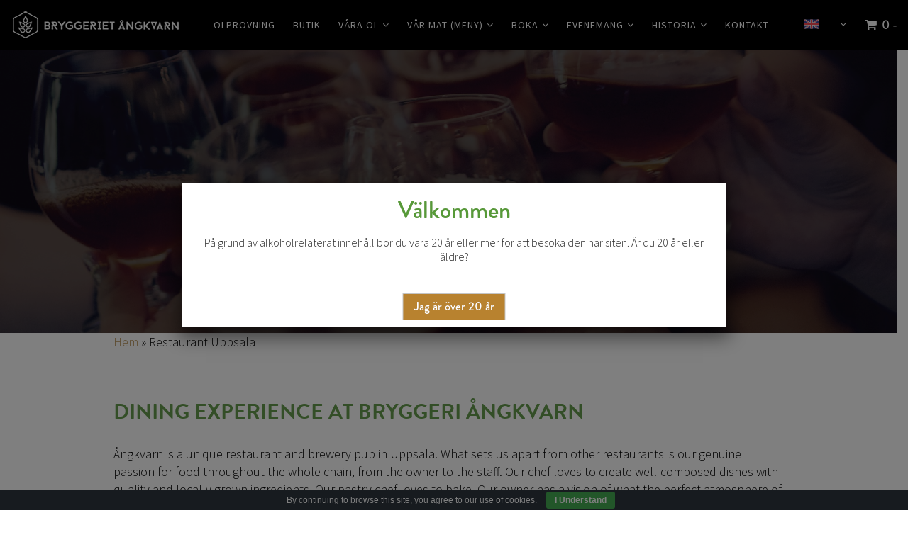

--- FILE ---
content_type: text/html; charset=UTF-8
request_url: https://bryggerietangkvarn.se/restaurant-uppsala/
body_size: 17394
content:
<!doctype html>
<html lang="sv-SE" prefix="og: https://ogp.me/ns#" class="no-js">
	<head>
<title>Restaurant Uppsala | Swedish Food</title>
		<meta name="google-site-verification" content="kXyyXA0jCByGDdeSzZ6xTXiwNU8587I2IQKEnciL1Yw" />
		<meta charset="UTF-8">
		<!--<title>
											</title> -->

        <link href="/wp-content/uploads/2024/06/Favicon.png" rel="shortcut icon">
        <link href="https://bryggerietangkvarn.se/wp-content/themes/html5blank-stable/img/icons/touch.png" rel="apple-touch-icon-precomposed">
        <link href="https://maxcdn.bootstrapcdn.com/font-awesome/4.7.0/css/font-awesome.min.css" rel="stylesheet" integrity="sha384-wvfXpqpZZVQGK6TAh5PVlGOfQNHSoD2xbE+QkPxCAFlNEevoEH3Sl0sibVcOQVnN" crossorigin="anonymous">

		<meta http-equiv="X-UA-Compatible" content="IE=edge,chrome=1">
		<meta name="viewport" content="width=device-width, initial-scale=1.0">

		<!-- Facebook Pixel Code -->
		<script>
		  !function(f,b,e,v,n,t,s)
		  {if(f.fbq)return;n=f.fbq=function(){n.callMethod?
		  n.callMethod.apply(n,arguments):n.queue.push(arguments)};
		  if(!f._fbq)f._fbq=n;n.push=n;n.loaded=!0;n.version='2.0';
		  n.queue=[];t=b.createElement(e);t.async=!0;
		  t.src=v;s=b.getElementsByTagName(e)[0];
		  s.parentNode.insertBefore(t,s)}(window, document,'script',
		  'https://connect.facebook.net/en_US/fbevents.js');
		  fbq('init', '210287272649308');
		  fbq('track', 'PageView');
		</script>
		<noscript><img height="1" width="1" style="display:none"
		  src="https://www.facebook.com/tr?id=210287272649308&ev=PageView&noscript=1"
		/></noscript>
		<!-- End Facebook Pixel Code -->


		<script src="https://use.typekit.net/txg5txm.js"></script>
		<script>try{Typekit.load({ async: true });}catch(e){}</script>

			<style>img:is([sizes="auto" i], [sizes^="auto," i]) { contain-intrinsic-size: 3000px 1500px }</style>
	
            <script data-no-defer="1" data-ezscrex="false" data-cfasync="false" data-pagespeed-no-defer data-cookieconsent="ignore">
                var ctPublicFunctions = {"_ajax_nonce":"c77d2da8fa","_rest_nonce":"722b93eca0","_ajax_url":"\/wp-admin\/admin-ajax.php","_rest_url":"https:\/\/bryggerietangkvarn.se\/wp-json\/","data__cookies_type":"none","data__ajax_type":"rest","data__bot_detector_enabled":1,"data__frontend_data_log_enabled":1,"cookiePrefix":"","wprocket_detected":false,"host_url":"bryggerietangkvarn.se","text__ee_click_to_select":"Click to select the whole data","text__ee_original_email":"The complete one is","text__ee_got_it":"Jag f\u00f6rst\u00e5r","text__ee_blocked":"Blockerad","text__ee_cannot_connect":"Kan inte ansluta","text__ee_cannot_decode":"Can not decode email. Unknown reason","text__ee_email_decoder":"CleanTalk email decoder","text__ee_wait_for_decoding":"The magic is on the way!","text__ee_decoding_process":"Please wait a few seconds while we decode the contact data."}
            </script>
        
            <script data-no-defer="1" data-ezscrex="false" data-cfasync="false" data-pagespeed-no-defer data-cookieconsent="ignore">
                var ctPublic = {"_ajax_nonce":"c77d2da8fa","settings__forms__check_internal":0,"settings__forms__check_external":0,"settings__forms__force_protection":0,"settings__forms__search_test":1,"settings__data__bot_detector_enabled":1,"settings__sfw__anti_crawler":0,"blog_home":"https:\/\/bryggerietangkvarn.se\/","pixel__setting":"3","pixel__enabled":false,"pixel__url":"https:\/\/moderate3-v4.cleantalk.org\/pixel\/7fd38e679442d49e862c22b18653dcf8.gif","data__email_check_before_post":1,"data__email_check_exist_post":1,"data__cookies_type":"none","data__key_is_ok":true,"data__visible_fields_required":true,"wl_brandname":"Anti-Spam by CleanTalk","wl_brandname_short":"CleanTalk","ct_checkjs_key":1570908145,"emailEncoderPassKey":"06224b5935b87908b313ec5d4be5d561","bot_detector_forms_excluded":"W10=","advancedCacheExists":false,"varnishCacheExists":false,"wc_ajax_add_to_cart":true}
            </script>
        
<!-- Sökmotoroptimering av Rank Math PRO – https://rankmath.com/ -->
<meta name="description" content="Ångkvarn is a unique restaurant &amp; brewery pub with Swedish cuisine inspired by food from around the world &amp; we use locally sourced produce."/>
<meta name="robots" content="follow, index, max-snippet:-1, max-video-preview:-1, max-image-preview:large"/>
<link rel="canonical" href="https://bryggerietangkvarn.se/restaurang-uppsala/" />
<meta property="og:locale" content="sv_SE" />
<meta property="og:type" content="article" />
<meta property="og:title" content="Restaurant Uppsala | Swedish Food" />
<meta property="og:description" content="Ångkvarn is a unique restaurant &amp; brewery pub with Swedish cuisine inspired by food from around the world &amp; we use locally sourced produce." />
<meta property="og:url" content="https://bryggerietangkvarn.se/restaurang-uppsala/" />
<meta property="og:site_name" content="Bryggeriet Ångkvarn" />
<meta property="og:updated_time" content="2023-05-02T13:59:19+02:00" />
<meta property="og:image" content="https://bryggerietangkvarn.se/wp-content/uploads/2017/01/glasses-919071_1920.jpg" />
<meta property="og:image:secure_url" content="https://bryggerietangkvarn.se/wp-content/uploads/2017/01/glasses-919071_1920.jpg" />
<meta property="og:image:width" content="1920" />
<meta property="og:image:height" content="1275" />
<meta property="og:image:alt" content="Ölprovning i Uppsala" />
<meta property="og:image:type" content="image/jpeg" />
<meta property="article:published_time" content="2023-02-16T09:34:19+01:00" />
<meta property="article:modified_time" content="2023-05-02T13:59:19+02:00" />
<meta name="twitter:card" content="summary_large_image" />
<meta name="twitter:title" content="Restaurant Uppsala | Swedish Food" />
<meta name="twitter:description" content="Ångkvarn is a unique restaurant &amp; brewery pub with Swedish cuisine inspired by food from around the world &amp; we use locally sourced produce." />
<meta name="twitter:image" content="https://bryggerietangkvarn.se/wp-content/uploads/2017/01/glasses-919071_1920.jpg" />
<script type="application/ld+json" class="rank-math-schema-pro">{"@context":"https://schema.org","@graph":[{"@type":"Place","@id":"https://bryggerietangkvarn.se/#place","geo":{"@type":"GeoCoordinates","latitude":"59.855364207915336","longitude":" 17.642017269059192"},"hasMap":"https://www.google.com/maps/search/?api=1&amp;query=59.855364207915336, 17.642017269059192","address":{"@type":"PostalAddress","streetAddress":"\u00d6stra \u00c5gatan 59","addressLocality":"Uppsala","postalCode":"753 22","addressCountry":"SE"}},{"@type":["Restaurant","Organization"],"@id":"https://bryggerietangkvarn.se/#organization","name":"Bryggeriet \u00c5ngkvarn","url":"https://bryggerietangkvarn.se","email":"info@bryggerietangkvarn.se","address":{"@type":"PostalAddress","streetAddress":"\u00d6stra \u00c5gatan 59","addressLocality":"Uppsala","postalCode":"753 22","addressCountry":"SE"},"openingHours":["Tuesday,Wednesday,Thursday,Friday 15:00-00:00","Saturday 12:00-00:00"],"location":{"@id":"https://bryggerietangkvarn.se/#place"},"telephone":"+46-18 418 02 00"},{"@type":"WebSite","@id":"https://bryggerietangkvarn.se/#website","url":"https://bryggerietangkvarn.se","name":"Bryggeriet \u00c5ngkvarn","publisher":{"@id":"https://bryggerietangkvarn.se/#organization"},"inLanguage":"sv-SE"},{"@type":"ImageObject","@id":"https://bryggerietangkvarn.se/wp-content/uploads/2017/01/glasses-919071_1920.jpg","url":"https://bryggerietangkvarn.se/wp-content/uploads/2017/01/glasses-919071_1920.jpg","width":"1920","height":"1275","caption":"\u00d6lprovning i Uppsala","inLanguage":"sv-SE"},{"@type":"BreadcrumbList","@id":"https://bryggerietangkvarn.se/restaurang-uppsala/#breadcrumb","itemListElement":[{"@type":"ListItem","position":"1","item":{"@id":"https://bryggerietangkvarn.se","name":"Hem"}},{"@type":"ListItem","position":"2","item":{"@id":"https://bryggerietangkvarn.se/restaurant-uppsala/","name":"Restaurant Uppsala"}}]},{"@type":"WebPage","@id":"https://bryggerietangkvarn.se/restaurang-uppsala/#webpage","url":"https://bryggerietangkvarn.se/restaurang-uppsala/","name":"Restaurant Uppsala | Swedish Food","datePublished":"2023-02-16T09:34:19+01:00","dateModified":"2023-05-02T13:59:19+02:00","isPartOf":{"@id":"https://bryggerietangkvarn.se/#website"},"primaryImageOfPage":{"@id":"https://bryggerietangkvarn.se/wp-content/uploads/2017/01/glasses-919071_1920.jpg"},"inLanguage":"sv-SE","breadcrumb":{"@id":"https://bryggerietangkvarn.se/restaurang-uppsala/#breadcrumb"}},{"@type":"Person","@id":"https://bryggerietangkvarn.se/author/johan-holmdahl/","name":"Johan Holmdahl","url":"https://bryggerietangkvarn.se/author/johan-holmdahl/","image":{"@type":"ImageObject","@id":"https://secure.gravatar.com/avatar/58ad1e5335f8b8016e73fb92fd731749?s=96&amp;d=mm&amp;r=g","url":"https://secure.gravatar.com/avatar/58ad1e5335f8b8016e73fb92fd731749?s=96&amp;d=mm&amp;r=g","caption":"Johan Holmdahl","inLanguage":"sv-SE"},"worksFor":{"@id":"https://bryggerietangkvarn.se/#organization"}},{"@type":"Article","headline":"Restaurant Uppsala | Swedish Food","keywords":"restaurant uppsala","datePublished":"2023-02-16T09:34:19+01:00","dateModified":"2023-05-02T13:59:19+02:00","author":{"@id":"https://bryggerietangkvarn.se/author/johan-holmdahl/","name":"Johan Holmdahl"},"publisher":{"@id":"https://bryggerietangkvarn.se/#organization"},"description":"\u00c5ngkvarn is a unique restaurant &amp; brewery pub with Swedish cuisine inspired by food from around the world &amp; we use locally sourced produce.","name":"Restaurant Uppsala | Swedish Food","@id":"https://bryggerietangkvarn.se/restaurang-uppsala/#richSnippet","isPartOf":{"@id":"https://bryggerietangkvarn.se/restaurang-uppsala/#webpage"},"image":{"@id":"https://bryggerietangkvarn.se/wp-content/uploads/2017/01/glasses-919071_1920.jpg"},"inLanguage":"sv-SE","mainEntityOfPage":{"@id":"https://bryggerietangkvarn.se/restaurang-uppsala/#webpage"}}]}</script>
<!-- /Rank Math SEO-tillägg för WordPress -->

<link rel='dns-prefetch' href='//www.googletagmanager.com' />
<link rel='dns-prefetch' href='//fd.cleantalk.org' />
<link rel='dns-prefetch' href='//maxcdn.bootstrapcdn.com' />
<script type="text/javascript">
/* <![CDATA[ */
window._wpemojiSettings = {"baseUrl":"https:\/\/s.w.org\/images\/core\/emoji\/15.0.3\/72x72\/","ext":".png","svgUrl":"https:\/\/s.w.org\/images\/core\/emoji\/15.0.3\/svg\/","svgExt":".svg","source":{"concatemoji":"https:\/\/bryggerietangkvarn.se\/wp-includes\/js\/wp-emoji-release.min.js?ver=6.7.1"}};
/*! This file is auto-generated */
!function(i,n){var o,s,e;function c(e){try{var t={supportTests:e,timestamp:(new Date).valueOf()};sessionStorage.setItem(o,JSON.stringify(t))}catch(e){}}function p(e,t,n){e.clearRect(0,0,e.canvas.width,e.canvas.height),e.fillText(t,0,0);var t=new Uint32Array(e.getImageData(0,0,e.canvas.width,e.canvas.height).data),r=(e.clearRect(0,0,e.canvas.width,e.canvas.height),e.fillText(n,0,0),new Uint32Array(e.getImageData(0,0,e.canvas.width,e.canvas.height).data));return t.every(function(e,t){return e===r[t]})}function u(e,t,n){switch(t){case"flag":return n(e,"\ud83c\udff3\ufe0f\u200d\u26a7\ufe0f","\ud83c\udff3\ufe0f\u200b\u26a7\ufe0f")?!1:!n(e,"\ud83c\uddfa\ud83c\uddf3","\ud83c\uddfa\u200b\ud83c\uddf3")&&!n(e,"\ud83c\udff4\udb40\udc67\udb40\udc62\udb40\udc65\udb40\udc6e\udb40\udc67\udb40\udc7f","\ud83c\udff4\u200b\udb40\udc67\u200b\udb40\udc62\u200b\udb40\udc65\u200b\udb40\udc6e\u200b\udb40\udc67\u200b\udb40\udc7f");case"emoji":return!n(e,"\ud83d\udc26\u200d\u2b1b","\ud83d\udc26\u200b\u2b1b")}return!1}function f(e,t,n){var r="undefined"!=typeof WorkerGlobalScope&&self instanceof WorkerGlobalScope?new OffscreenCanvas(300,150):i.createElement("canvas"),a=r.getContext("2d",{willReadFrequently:!0}),o=(a.textBaseline="top",a.font="600 32px Arial",{});return e.forEach(function(e){o[e]=t(a,e,n)}),o}function t(e){var t=i.createElement("script");t.src=e,t.defer=!0,i.head.appendChild(t)}"undefined"!=typeof Promise&&(o="wpEmojiSettingsSupports",s=["flag","emoji"],n.supports={everything:!0,everythingExceptFlag:!0},e=new Promise(function(e){i.addEventListener("DOMContentLoaded",e,{once:!0})}),new Promise(function(t){var n=function(){try{var e=JSON.parse(sessionStorage.getItem(o));if("object"==typeof e&&"number"==typeof e.timestamp&&(new Date).valueOf()<e.timestamp+604800&&"object"==typeof e.supportTests)return e.supportTests}catch(e){}return null}();if(!n){if("undefined"!=typeof Worker&&"undefined"!=typeof OffscreenCanvas&&"undefined"!=typeof URL&&URL.createObjectURL&&"undefined"!=typeof Blob)try{var e="postMessage("+f.toString()+"("+[JSON.stringify(s),u.toString(),p.toString()].join(",")+"));",r=new Blob([e],{type:"text/javascript"}),a=new Worker(URL.createObjectURL(r),{name:"wpTestEmojiSupports"});return void(a.onmessage=function(e){c(n=e.data),a.terminate(),t(n)})}catch(e){}c(n=f(s,u,p))}t(n)}).then(function(e){for(var t in e)n.supports[t]=e[t],n.supports.everything=n.supports.everything&&n.supports[t],"flag"!==t&&(n.supports.everythingExceptFlag=n.supports.everythingExceptFlag&&n.supports[t]);n.supports.everythingExceptFlag=n.supports.everythingExceptFlag&&!n.supports.flag,n.DOMReady=!1,n.readyCallback=function(){n.DOMReady=!0}}).then(function(){return e}).then(function(){var e;n.supports.everything||(n.readyCallback(),(e=n.source||{}).concatemoji?t(e.concatemoji):e.wpemoji&&e.twemoji&&(t(e.twemoji),t(e.wpemoji)))}))}((window,document),window._wpemojiSettings);
/* ]]> */
</script>
<style id='wp-emoji-styles-inline-css' type='text/css'>

	img.wp-smiley, img.emoji {
		display: inline !important;
		border: none !important;
		box-shadow: none !important;
		height: 1em !important;
		width: 1em !important;
		margin: 0 0.07em !important;
		vertical-align: -0.1em !important;
		background: none !important;
		padding: 0 !important;
	}
</style>
<link rel='stylesheet' id='wp-block-library-css' href='https://bryggerietangkvarn.se/wp-includes/css/dist/block-library/style.min.css?ver=6.7.1' media='all' />
<style id='rank-math-toc-block-style-inline-css' type='text/css'>
.wp-block-rank-math-toc-block nav ol{counter-reset:item}.wp-block-rank-math-toc-block nav ol li{display:block}.wp-block-rank-math-toc-block nav ol li:before{content:counters(item, ".") ". ";counter-increment:item}

</style>
<style id='rank-math-rich-snippet-style-inline-css' type='text/css'>
/*!
* Plugin:  Rank Math
* URL: https://rankmath.com/wordpress/plugin/seo-suite/
* Name:  rank-math-review-snippet.css
*/@-webkit-keyframes spin{0%{-webkit-transform:rotate(0deg)}100%{-webkit-transform:rotate(-360deg)}}@keyframes spin{0%{-webkit-transform:rotate(0deg)}100%{-webkit-transform:rotate(-360deg)}}@keyframes bounce{from{-webkit-transform:translateY(0px);transform:translateY(0px)}to{-webkit-transform:translateY(-5px);transform:translateY(-5px)}}@-webkit-keyframes bounce{from{-webkit-transform:translateY(0px);transform:translateY(0px)}to{-webkit-transform:translateY(-5px);transform:translateY(-5px)}}@-webkit-keyframes loading{0%{background-size:20% 50% ,20% 50% ,20% 50%}20%{background-size:20% 20% ,20% 50% ,20% 50%}40%{background-size:20% 100%,20% 20% ,20% 50%}60%{background-size:20% 50% ,20% 100%,20% 20%}80%{background-size:20% 50% ,20% 50% ,20% 100%}100%{background-size:20% 50% ,20% 50% ,20% 50%}}@keyframes loading{0%{background-size:20% 50% ,20% 50% ,20% 50%}20%{background-size:20% 20% ,20% 50% ,20% 50%}40%{background-size:20% 100%,20% 20% ,20% 50%}60%{background-size:20% 50% ,20% 100%,20% 20%}80%{background-size:20% 50% ,20% 50% ,20% 100%}100%{background-size:20% 50% ,20% 50% ,20% 50%}}:root{--rankmath-wp-adminbar-height: 0}#rank-math-rich-snippet-wrapper{overflow:hidden}#rank-math-rich-snippet-wrapper h5.rank-math-title{display:block;font-size:18px;line-height:1.4}#rank-math-rich-snippet-wrapper .rank-math-review-image{float:right;max-width:40%;margin-left:15px}#rank-math-rich-snippet-wrapper .rank-math-review-data{margin-bottom:15px}#rank-math-rich-snippet-wrapper .rank-math-total-wrapper{width:100%;padding:0 0 20px 0;float:left;clear:both;position:relative;-webkit-box-sizing:border-box;box-sizing:border-box}#rank-math-rich-snippet-wrapper .rank-math-total-wrapper .rank-math-total{border:0;display:block;margin:0;width:auto;float:left;text-align:left;padding:0;font-size:24px;line-height:1;font-weight:700;-webkit-box-sizing:border-box;box-sizing:border-box;overflow:hidden}#rank-math-rich-snippet-wrapper .rank-math-total-wrapper .rank-math-review-star{float:left;margin-left:15px;margin-top:5px;position:relative;z-index:99;line-height:1}#rank-math-rich-snippet-wrapper .rank-math-total-wrapper .rank-math-review-star .rank-math-review-result-wrapper{display:inline-block;white-space:nowrap;position:relative;color:#e7e7e7}#rank-math-rich-snippet-wrapper .rank-math-total-wrapper .rank-math-review-star .rank-math-review-result-wrapper .rank-math-review-result{position:absolute;top:0;left:0;overflow:hidden;white-space:nowrap;color:#ffbe01}#rank-math-rich-snippet-wrapper .rank-math-total-wrapper .rank-math-review-star .rank-math-review-result-wrapper i{font-size:18px;-webkit-text-stroke-width:1px;font-style:normal;padding:0 2px;line-height:inherit}#rank-math-rich-snippet-wrapper .rank-math-total-wrapper .rank-math-review-star .rank-math-review-result-wrapper i:before{content:"\2605"}body.rtl #rank-math-rich-snippet-wrapper .rank-math-review-image{float:left;margin-left:0;margin-right:15px}body.rtl #rank-math-rich-snippet-wrapper .rank-math-total-wrapper .rank-math-total{float:right}body.rtl #rank-math-rich-snippet-wrapper .rank-math-total-wrapper .rank-math-review-star{float:right;margin-left:0;margin-right:15px}body.rtl #rank-math-rich-snippet-wrapper .rank-math-total-wrapper .rank-math-review-star .rank-math-review-result{left:auto;right:0}@media screen and (max-width: 480px){#rank-math-rich-snippet-wrapper .rank-math-review-image{display:block;max-width:100%;width:100%;text-align:center;margin-right:0}#rank-math-rich-snippet-wrapper .rank-math-review-data{clear:both}}.clear{clear:both}

</style>
<style id='classic-theme-styles-inline-css' type='text/css'>
/*! This file is auto-generated */
.wp-block-button__link{color:#fff;background-color:#32373c;border-radius:9999px;box-shadow:none;text-decoration:none;padding:calc(.667em + 2px) calc(1.333em + 2px);font-size:1.125em}.wp-block-file__button{background:#32373c;color:#fff;text-decoration:none}
</style>
<style id='global-styles-inline-css' type='text/css'>
:root{--wp--preset--aspect-ratio--square: 1;--wp--preset--aspect-ratio--4-3: 4/3;--wp--preset--aspect-ratio--3-4: 3/4;--wp--preset--aspect-ratio--3-2: 3/2;--wp--preset--aspect-ratio--2-3: 2/3;--wp--preset--aspect-ratio--16-9: 16/9;--wp--preset--aspect-ratio--9-16: 9/16;--wp--preset--color--black: #000000;--wp--preset--color--cyan-bluish-gray: #abb8c3;--wp--preset--color--white: #ffffff;--wp--preset--color--pale-pink: #f78da7;--wp--preset--color--vivid-red: #cf2e2e;--wp--preset--color--luminous-vivid-orange: #ff6900;--wp--preset--color--luminous-vivid-amber: #fcb900;--wp--preset--color--light-green-cyan: #7bdcb5;--wp--preset--color--vivid-green-cyan: #00d084;--wp--preset--color--pale-cyan-blue: #8ed1fc;--wp--preset--color--vivid-cyan-blue: #0693e3;--wp--preset--color--vivid-purple: #9b51e0;--wp--preset--gradient--vivid-cyan-blue-to-vivid-purple: linear-gradient(135deg,rgba(6,147,227,1) 0%,rgb(155,81,224) 100%);--wp--preset--gradient--light-green-cyan-to-vivid-green-cyan: linear-gradient(135deg,rgb(122,220,180) 0%,rgb(0,208,130) 100%);--wp--preset--gradient--luminous-vivid-amber-to-luminous-vivid-orange: linear-gradient(135deg,rgba(252,185,0,1) 0%,rgba(255,105,0,1) 100%);--wp--preset--gradient--luminous-vivid-orange-to-vivid-red: linear-gradient(135deg,rgba(255,105,0,1) 0%,rgb(207,46,46) 100%);--wp--preset--gradient--very-light-gray-to-cyan-bluish-gray: linear-gradient(135deg,rgb(238,238,238) 0%,rgb(169,184,195) 100%);--wp--preset--gradient--cool-to-warm-spectrum: linear-gradient(135deg,rgb(74,234,220) 0%,rgb(151,120,209) 20%,rgb(207,42,186) 40%,rgb(238,44,130) 60%,rgb(251,105,98) 80%,rgb(254,248,76) 100%);--wp--preset--gradient--blush-light-purple: linear-gradient(135deg,rgb(255,206,236) 0%,rgb(152,150,240) 100%);--wp--preset--gradient--blush-bordeaux: linear-gradient(135deg,rgb(254,205,165) 0%,rgb(254,45,45) 50%,rgb(107,0,62) 100%);--wp--preset--gradient--luminous-dusk: linear-gradient(135deg,rgb(255,203,112) 0%,rgb(199,81,192) 50%,rgb(65,88,208) 100%);--wp--preset--gradient--pale-ocean: linear-gradient(135deg,rgb(255,245,203) 0%,rgb(182,227,212) 50%,rgb(51,167,181) 100%);--wp--preset--gradient--electric-grass: linear-gradient(135deg,rgb(202,248,128) 0%,rgb(113,206,126) 100%);--wp--preset--gradient--midnight: linear-gradient(135deg,rgb(2,3,129) 0%,rgb(40,116,252) 100%);--wp--preset--font-size--small: 13px;--wp--preset--font-size--medium: 20px;--wp--preset--font-size--large: 36px;--wp--preset--font-size--x-large: 42px;--wp--preset--font-family--inter: "Inter", sans-serif;--wp--preset--font-family--cardo: Cardo;--wp--preset--spacing--20: 0.44rem;--wp--preset--spacing--30: 0.67rem;--wp--preset--spacing--40: 1rem;--wp--preset--spacing--50: 1.5rem;--wp--preset--spacing--60: 2.25rem;--wp--preset--spacing--70: 3.38rem;--wp--preset--spacing--80: 5.06rem;--wp--preset--shadow--natural: 6px 6px 9px rgba(0, 0, 0, 0.2);--wp--preset--shadow--deep: 12px 12px 50px rgba(0, 0, 0, 0.4);--wp--preset--shadow--sharp: 6px 6px 0px rgba(0, 0, 0, 0.2);--wp--preset--shadow--outlined: 6px 6px 0px -3px rgba(255, 255, 255, 1), 6px 6px rgba(0, 0, 0, 1);--wp--preset--shadow--crisp: 6px 6px 0px rgba(0, 0, 0, 1);}:where(.is-layout-flex){gap: 0.5em;}:where(.is-layout-grid){gap: 0.5em;}body .is-layout-flex{display: flex;}.is-layout-flex{flex-wrap: wrap;align-items: center;}.is-layout-flex > :is(*, div){margin: 0;}body .is-layout-grid{display: grid;}.is-layout-grid > :is(*, div){margin: 0;}:where(.wp-block-columns.is-layout-flex){gap: 2em;}:where(.wp-block-columns.is-layout-grid){gap: 2em;}:where(.wp-block-post-template.is-layout-flex){gap: 1.25em;}:where(.wp-block-post-template.is-layout-grid){gap: 1.25em;}.has-black-color{color: var(--wp--preset--color--black) !important;}.has-cyan-bluish-gray-color{color: var(--wp--preset--color--cyan-bluish-gray) !important;}.has-white-color{color: var(--wp--preset--color--white) !important;}.has-pale-pink-color{color: var(--wp--preset--color--pale-pink) !important;}.has-vivid-red-color{color: var(--wp--preset--color--vivid-red) !important;}.has-luminous-vivid-orange-color{color: var(--wp--preset--color--luminous-vivid-orange) !important;}.has-luminous-vivid-amber-color{color: var(--wp--preset--color--luminous-vivid-amber) !important;}.has-light-green-cyan-color{color: var(--wp--preset--color--light-green-cyan) !important;}.has-vivid-green-cyan-color{color: var(--wp--preset--color--vivid-green-cyan) !important;}.has-pale-cyan-blue-color{color: var(--wp--preset--color--pale-cyan-blue) !important;}.has-vivid-cyan-blue-color{color: var(--wp--preset--color--vivid-cyan-blue) !important;}.has-vivid-purple-color{color: var(--wp--preset--color--vivid-purple) !important;}.has-black-background-color{background-color: var(--wp--preset--color--black) !important;}.has-cyan-bluish-gray-background-color{background-color: var(--wp--preset--color--cyan-bluish-gray) !important;}.has-white-background-color{background-color: var(--wp--preset--color--white) !important;}.has-pale-pink-background-color{background-color: var(--wp--preset--color--pale-pink) !important;}.has-vivid-red-background-color{background-color: var(--wp--preset--color--vivid-red) !important;}.has-luminous-vivid-orange-background-color{background-color: var(--wp--preset--color--luminous-vivid-orange) !important;}.has-luminous-vivid-amber-background-color{background-color: var(--wp--preset--color--luminous-vivid-amber) !important;}.has-light-green-cyan-background-color{background-color: var(--wp--preset--color--light-green-cyan) !important;}.has-vivid-green-cyan-background-color{background-color: var(--wp--preset--color--vivid-green-cyan) !important;}.has-pale-cyan-blue-background-color{background-color: var(--wp--preset--color--pale-cyan-blue) !important;}.has-vivid-cyan-blue-background-color{background-color: var(--wp--preset--color--vivid-cyan-blue) !important;}.has-vivid-purple-background-color{background-color: var(--wp--preset--color--vivid-purple) !important;}.has-black-border-color{border-color: var(--wp--preset--color--black) !important;}.has-cyan-bluish-gray-border-color{border-color: var(--wp--preset--color--cyan-bluish-gray) !important;}.has-white-border-color{border-color: var(--wp--preset--color--white) !important;}.has-pale-pink-border-color{border-color: var(--wp--preset--color--pale-pink) !important;}.has-vivid-red-border-color{border-color: var(--wp--preset--color--vivid-red) !important;}.has-luminous-vivid-orange-border-color{border-color: var(--wp--preset--color--luminous-vivid-orange) !important;}.has-luminous-vivid-amber-border-color{border-color: var(--wp--preset--color--luminous-vivid-amber) !important;}.has-light-green-cyan-border-color{border-color: var(--wp--preset--color--light-green-cyan) !important;}.has-vivid-green-cyan-border-color{border-color: var(--wp--preset--color--vivid-green-cyan) !important;}.has-pale-cyan-blue-border-color{border-color: var(--wp--preset--color--pale-cyan-blue) !important;}.has-vivid-cyan-blue-border-color{border-color: var(--wp--preset--color--vivid-cyan-blue) !important;}.has-vivid-purple-border-color{border-color: var(--wp--preset--color--vivid-purple) !important;}.has-vivid-cyan-blue-to-vivid-purple-gradient-background{background: var(--wp--preset--gradient--vivid-cyan-blue-to-vivid-purple) !important;}.has-light-green-cyan-to-vivid-green-cyan-gradient-background{background: var(--wp--preset--gradient--light-green-cyan-to-vivid-green-cyan) !important;}.has-luminous-vivid-amber-to-luminous-vivid-orange-gradient-background{background: var(--wp--preset--gradient--luminous-vivid-amber-to-luminous-vivid-orange) !important;}.has-luminous-vivid-orange-to-vivid-red-gradient-background{background: var(--wp--preset--gradient--luminous-vivid-orange-to-vivid-red) !important;}.has-very-light-gray-to-cyan-bluish-gray-gradient-background{background: var(--wp--preset--gradient--very-light-gray-to-cyan-bluish-gray) !important;}.has-cool-to-warm-spectrum-gradient-background{background: var(--wp--preset--gradient--cool-to-warm-spectrum) !important;}.has-blush-light-purple-gradient-background{background: var(--wp--preset--gradient--blush-light-purple) !important;}.has-blush-bordeaux-gradient-background{background: var(--wp--preset--gradient--blush-bordeaux) !important;}.has-luminous-dusk-gradient-background{background: var(--wp--preset--gradient--luminous-dusk) !important;}.has-pale-ocean-gradient-background{background: var(--wp--preset--gradient--pale-ocean) !important;}.has-electric-grass-gradient-background{background: var(--wp--preset--gradient--electric-grass) !important;}.has-midnight-gradient-background{background: var(--wp--preset--gradient--midnight) !important;}.has-small-font-size{font-size: var(--wp--preset--font-size--small) !important;}.has-medium-font-size{font-size: var(--wp--preset--font-size--medium) !important;}.has-large-font-size{font-size: var(--wp--preset--font-size--large) !important;}.has-x-large-font-size{font-size: var(--wp--preset--font-size--x-large) !important;}
:where(.wp-block-post-template.is-layout-flex){gap: 1.25em;}:where(.wp-block-post-template.is-layout-grid){gap: 1.25em;}
:where(.wp-block-columns.is-layout-flex){gap: 2em;}:where(.wp-block-columns.is-layout-grid){gap: 2em;}
:root :where(.wp-block-pullquote){font-size: 1.5em;line-height: 1.6;}
</style>
<link rel='stylesheet' id='cleantalk-public-css-css' href='https://bryggerietangkvarn.se/wp-content/plugins/cleantalk-spam-protect/css/cleantalk-public.min.css?ver=6.67_1761942086' media='all' />
<link rel='stylesheet' id='cleantalk-email-decoder-css-css' href='https://bryggerietangkvarn.se/wp-content/plugins/cleantalk-spam-protect/css/cleantalk-email-decoder.min.css?ver=6.67_1761942086' media='all' />
<link rel='stylesheet' id='contact-form-7-css' href='https://bryggerietangkvarn.se/wp-content/plugins/contact-form-7/includes/css/styles.css?ver=6.0.1' media='all' />
<link rel='stylesheet' id='cookie-bar-css-css' href='https://bryggerietangkvarn.se/wp-content/plugins/cookie-bar/css/cookie-bar.css?ver=6.7.1' media='all' />
<link rel='stylesheet' id='pac-styles-css' href='https://bryggerietangkvarn.se/wp-content/plugins/woocommerce-product-archive-customiser/assets/css/pac.css?ver=6.7.1' media='all' />
<link rel='stylesheet' id='pac-layout-styles-css' href='https://bryggerietangkvarn.se/wp-content/plugins/woocommerce-product-archive-customiser/assets/css/layout.css?ver=6.7.1' media='only screen and (min-width: 768px)' />
<link rel='stylesheet' id='woocommerce-layout-css' href='https://bryggerietangkvarn.se/wp-content/plugins/woocommerce/assets/css/woocommerce-layout.css?ver=9.4.4' media='all' />
<link rel='stylesheet' id='woocommerce-smallscreen-css' href='https://bryggerietangkvarn.se/wp-content/plugins/woocommerce/assets/css/woocommerce-smallscreen.css?ver=9.4.4' media='only screen and (max-width: 768px)' />
<link rel='stylesheet' id='woocommerce-general-css' href='https://bryggerietangkvarn.se/wp-content/plugins/woocommerce/assets/css/woocommerce.css?ver=9.4.4' media='all' />
<style id='woocommerce-inline-inline-css' type='text/css'>
.woocommerce form .form-row .required { visibility: visible; }
</style>
<link rel='stylesheet' id='bambora_online_checkout_front_style-css' href='https://bryggerietangkvarn.se/wp-content/plugins/bambora-online-checkout/style/bambora-online-checkout-front.css?ver=6.7.1' media='all' />
<link rel='stylesheet' id='cff-css' href='https://bryggerietangkvarn.se/wp-content/plugins/custom-facebook-feed/assets/css/cff-style.min.css?ver=4.2.6' media='all' />
<link rel='stylesheet' id='sb-font-awesome-css' href='https://maxcdn.bootstrapcdn.com/font-awesome/4.7.0/css/font-awesome.min.css?ver=6.7.1' media='all' />
<link rel='stylesheet' id='bootstrap-css' href='https://bryggerietangkvarn.se/wp-content/themes/html5blank-stable/css/bootstrap.min.css?ver=1.0' media='all' />
<link rel='stylesheet' id='html5blank-css' href='https://bryggerietangkvarn.se/wp-content/themes/html5blank-stable/style.css?ver=1.0' media='all' />
<link rel='stylesheet' id='popup-maker-site-css' href='//bryggerietangkvarn.se/wp-content/uploads/pum/pum-site-styles.css?generated=1733234981&#038;ver=1.20.3' media='all' />
<script type="text/javascript" id="woocommerce-google-analytics-integration-gtag-js-after">
/* <![CDATA[ */
/* Google Analytics for WooCommerce (gtag.js) */
					window.dataLayer = window.dataLayer || [];
					function gtag(){dataLayer.push(arguments);}
					// Set up default consent state.
					for ( const mode of [{"analytics_storage":"denied","ad_storage":"denied","ad_user_data":"denied","ad_personalization":"denied","region":["AT","BE","BG","HR","CY","CZ","DK","EE","FI","FR","DE","GR","HU","IS","IE","IT","LV","LI","LT","LU","MT","NL","NO","PL","PT","RO","SK","SI","ES","SE","GB","CH"]}] || [] ) {
						gtag( "consent", "default", { "wait_for_update": 500, ...mode } );
					}
					gtag("js", new Date());
					gtag("set", "developer_id.dOGY3NW", true);
					gtag("config", "249994554", {"track_404":true,"allow_google_signals":false,"logged_in":false,"linker":{"domains":[],"allow_incoming":false},"custom_map":{"dimension1":"logged_in"}});
/* ]]> */
</script>
<script type="text/javascript" src="https://bryggerietangkvarn.se/wp-content/themes/html5blank-stable/js/lib/conditionizr-4.3.0.min.js?ver=4.3.0" id="conditionizr-js"></script>
<script type="text/javascript" src="https://bryggerietangkvarn.se/wp-content/themes/html5blank-stable/js/lib/modernizr-2.7.1.min.js?ver=2.7.1" id="modernizr-js"></script>
<script type="text/javascript" src="https://bryggerietangkvarn.se/wp-includes/js/jquery/jquery.min.js?ver=3.7.1" id="jquery-core-js"></script>
<script type="text/javascript" src="https://bryggerietangkvarn.se/wp-includes/js/jquery/jquery-migrate.min.js?ver=3.4.1" id="jquery-migrate-js"></script>
<script type="text/javascript" src="https://bryggerietangkvarn.se/wp-content/themes/html5blank-stable/js/scripts.js?ver=1.0.0" id="html5blankscripts-js"></script>
<script type="text/javascript" src="https://bryggerietangkvarn.se/wp-content/themes/html5blank-stable/js/bootstrap.min.js?ver=6.7.1" id="bootstrap-js"></script>
<script type="text/javascript" src="https://bryggerietangkvarn.se/wp-content/themes/html5blank-stable/js/parallax.min.js?ver=6.7.1" id="parallax-js"></script>
<script type="text/javascript" src="https://bryggerietangkvarn.se/wp-content/plugins/cleantalk-spam-protect/js/apbct-public-bundle.min.js?ver=6.67_1761942086" id="apbct-public-bundle.min-js-js"></script>
<script type="text/javascript" src="https://fd.cleantalk.org/ct-bot-detector-wrapper.js?ver=6.67" id="ct_bot_detector-js" defer="defer" data-wp-strategy="defer"></script>
<script type="text/javascript" src="https://bryggerietangkvarn.se/wp-content/plugins/cookie-bar/js/cookie-bar.js?ver=1768738885" id="cookie-bar-js-js"></script>
<script type="text/javascript" src="https://bryggerietangkvarn.se/wp-content/plugins/woocommerce/assets/js/jquery-blockui/jquery.blockUI.min.js?ver=2.7.0-wc.9.4.4" id="jquery-blockui-js" defer="defer" data-wp-strategy="defer"></script>
<script type="text/javascript" id="wc-add-to-cart-js-extra">
/* <![CDATA[ */
var wc_add_to_cart_params = {"ajax_url":"\/wp-admin\/admin-ajax.php","wc_ajax_url":"\/?wc-ajax=%%endpoint%%","i18n_view_cart":"Visa varukorg","cart_url":"https:\/\/bryggerietangkvarn.se\/varukorg\/","is_cart":"","cart_redirect_after_add":"no"};
/* ]]> */
</script>
<script type="text/javascript" src="https://bryggerietangkvarn.se/wp-content/plugins/woocommerce/assets/js/frontend/add-to-cart.min.js?ver=9.4.4" id="wc-add-to-cart-js" defer="defer" data-wp-strategy="defer"></script>
<script type="text/javascript" src="https://bryggerietangkvarn.se/wp-content/plugins/woocommerce/assets/js/js-cookie/js.cookie.min.js?ver=2.1.4-wc.9.4.4" id="js-cookie-js" defer="defer" data-wp-strategy="defer"></script>
<script type="text/javascript" id="woocommerce-js-extra">
/* <![CDATA[ */
var woocommerce_params = {"ajax_url":"\/wp-admin\/admin-ajax.php","wc_ajax_url":"\/?wc-ajax=%%endpoint%%"};
/* ]]> */
</script>
<script type="text/javascript" src="https://bryggerietangkvarn.se/wp-content/plugins/woocommerce/assets/js/frontend/woocommerce.min.js?ver=9.4.4" id="woocommerce-js" defer="defer" data-wp-strategy="defer"></script>
<link rel="https://api.w.org/" href="https://bryggerietangkvarn.se/wp-json/" /><link rel="alternate" title="JSON" type="application/json" href="https://bryggerietangkvarn.se/wp-json/wp/v2/pages/4023" /><link rel="alternate" title="oEmbed (JSON)" type="application/json+oembed" href="https://bryggerietangkvarn.se/wp-json/oembed/1.0/embed?url=https%3A%2F%2Fbryggerietangkvarn.se%2Frestaurant-uppsala%2F" />
<link rel="alternate" title="oEmbed (XML)" type="text/xml+oembed" href="https://bryggerietangkvarn.se/wp-json/oembed/1.0/embed?url=https%3A%2F%2Fbryggerietangkvarn.se%2Frestaurant-uppsala%2F&#038;format=xml" />
<!-- Google Tag Manager -->
<script>(function(w,d,s,l,i){w[l]=w[l]||[];w[l].push({'gtm.start':
new Date().getTime(),event:'gtm.js'});var f=d.getElementsByTagName(s)[0],
j=d.createElement(s),dl=l!='dataLayer'?'&l='+l:'';j.async=true;j.src=
'https://www.googletagmanager.com/gtm.js?id='+i+dl;f.parentNode.insertBefore(j,f);
})(window,document,'script','dataLayer','GTM-T25NX35');</script>
<!-- End Google Tag Manager --><script type="text/javascript">
(function(url){
	if(/(?:Chrome\/26\.0\.1410\.63 Safari\/537\.31|WordfenceTestMonBot)/.test(navigator.userAgent)){ return; }
	var addEvent = function(evt, handler) {
		if (window.addEventListener) {
			document.addEventListener(evt, handler, false);
		} else if (window.attachEvent) {
			document.attachEvent('on' + evt, handler);
		}
	};
	var removeEvent = function(evt, handler) {
		if (window.removeEventListener) {
			document.removeEventListener(evt, handler, false);
		} else if (window.detachEvent) {
			document.detachEvent('on' + evt, handler);
		}
	};
	var evts = 'contextmenu dblclick drag dragend dragenter dragleave dragover dragstart drop keydown keypress keyup mousedown mousemove mouseout mouseover mouseup mousewheel scroll'.split(' ');
	var logHuman = function() {
		if (window.wfLogHumanRan) { return; }
		window.wfLogHumanRan = true;
		var wfscr = document.createElement('script');
		wfscr.type = 'text/javascript';
		wfscr.async = true;
		wfscr.src = url + '&r=' + Math.random();
		(document.getElementsByTagName('head')[0]||document.getElementsByTagName('body')[0]).appendChild(wfscr);
		for (var i = 0; i < evts.length; i++) {
			removeEvent(evts[i], logHuman);
		}
	};
	for (var i = 0; i < evts.length; i++) {
		addEvent(evts[i], logHuman);
	}
})('//bryggerietangkvarn.se/?wordfence_lh=1&hid=A661EFD8662B3C4B8B46B67B26E6D0CE');
</script>	<noscript><style>.woocommerce-product-gallery{ opacity: 1 !important; }</style></noscript>
	
<!-- Meta Pixel Code -->
<script type='text/javascript'>
!function(f,b,e,v,n,t,s){if(f.fbq)return;n=f.fbq=function(){n.callMethod?
n.callMethod.apply(n,arguments):n.queue.push(arguments)};if(!f._fbq)f._fbq=n;
n.push=n;n.loaded=!0;n.version='2.0';n.queue=[];t=b.createElement(e);t.async=!0;
t.src=v;s=b.getElementsByTagName(e)[0];s.parentNode.insertBefore(t,s)}(window,
document,'script','https://connect.facebook.net/en_US/fbevents.js?v=next');
</script>
<!-- End Meta Pixel Code -->
<script type='text/javascript'>var url = window.location.origin + '?ob=open-bridge';
            fbq('set', 'openbridge', '600805613708642', url);
fbq('init', '600805613708642', {}, {
    "agent": "wordpress-6.7.1-4.1.3"
})</script><script type='text/javascript'>
    fbq('track', 'PageView', []);
  </script><style class='wp-fonts-local' type='text/css'>
@font-face{font-family:Inter;font-style:normal;font-weight:300 900;font-display:fallback;src:url('https://bryggerietangkvarn.se/wp-content/plugins/woocommerce/assets/fonts/Inter-VariableFont_slnt,wght.woff2') format('woff2');font-stretch:normal;}
@font-face{font-family:Cardo;font-style:normal;font-weight:400;font-display:fallback;src:url('https://bryggerietangkvarn.se/wp-content/plugins/woocommerce/assets/fonts/cardo_normal_400.woff2') format('woff2');}
</style>
<link rel="icon" href="https://bryggerietangkvarn.se/wp-content/uploads/2024/06/cropped-Favicon-32x32.png" sizes="32x32" />
<link rel="icon" href="https://bryggerietangkvarn.se/wp-content/uploads/2024/06/cropped-Favicon-192x192.png" sizes="192x192" />
<link rel="apple-touch-icon" href="https://bryggerietangkvarn.se/wp-content/uploads/2024/06/cropped-Favicon-180x180.png" />
<meta name="msapplication-TileImage" content="https://bryggerietangkvarn.se/wp-content/uploads/2024/06/cropped-Favicon-270x270.png" />
		<style type="text/css" id="wp-custom-css">
			/* Archive product list */
@media only screen and (min-width: 768px) {
.woocommerce ul.products {
	max-width: 1120px;
	margin-left: auto;
	margin-right: auto;
	padding: 20px;
}
}
@media only screen and (max-width: 768px) {
.woocommerce ul.products {
	max-width: 90%;
	margin: auto;
}
}

/*single product*/
body.single-product article, 
.page-id-242 main{
	max-width: 1120px;
	margin: auto;
	padding: 20px;
}

.woocommerce-product-details__short-description img {
	max-width: 200px;
	height: auto;
}		</style>
				<script>
        // conditionizr.com
        // configure environment tests
        conditionizr.config({
            assets: 'https://bryggerietangkvarn.se/wp-content/themes/html5blank-stable',
            tests: {}
        });
        </script>

	</head>
	<body data-rsssl=1 class="page-template page-template-template-event page-template-template-event-php page page-id-4023 theme-html5blank-stable wc-pac-hide-sale-flash wc-pac-hide-product-count wc-pac-hide-product-sorting wc-pac-hide-rating woocommerce-no-js restaurant-uppsala">

				<header class="header">

			<div class="wrapper">
								<a href="https://bryggerietangkvarn.se" class="header-logo">
					<img src="https://bryggerietangkvarn.se/wp-content/uploads/2017/01/header-logo.png" alt="Bryggeriet Ångkvarn">
				</a>

				<div class="header-right">

										<nav class="nav" role="navigation">
						<ul><li id="menu-item-3235" class="menu-item menu-item-type-post_type menu-item-object-page menu-item-3235"><a href="https://bryggerietangkvarn.se/olprovning/">Ölprovning</a></li>
<li id="menu-item-3158" class="menu-item menu-item-type-post_type menu-item-object-page menu-item-3158"><a href="https://bryggerietangkvarn.se/butik/">Butik</a></li>
<li id="menu-item-37" class="menu-item menu-item-type-post_type menu-item-object-page menu-item-has-children menu-item-37"><a href="https://bryggerietangkvarn.se/var-ol/">Våra öl</a>
<ul class="sub-menu">
	<li id="menu-item-5103" class="menu-item menu-item-type-custom menu-item-object-custom menu-item-5103"><a href="https://bryggerietangkvarn.se/var-ol/">Aktuell lista</a></li>
	<li id="menu-item-3010" class="menu-item menu-item-type-post_type menu-item-object-page menu-item-3010"><a href="https://bryggerietangkvarn.se/var-ol/systembolaget/">Systembolaget</a></li>
</ul>
</li>
<li id="menu-item-35" class="menu-item menu-item-type-post_type menu-item-object-page menu-item-has-children menu-item-35"><a href="https://bryggerietangkvarn.se/meny/pubmeny/">Vår Mat (Meny)</a>
<ul class="sub-menu">
	<li id="menu-item-5077" class="menu-item menu-item-type-post_type menu-item-object-page menu-item-5077"><a href="https://bryggerietangkvarn.se/meny/pubmeny/">Pubmeny</a></li>
	<li id="menu-item-5059" class="menu-item menu-item-type-post_type menu-item-object-page menu-item-5059"><a href="https://bryggerietangkvarn.se/meny/pubmeny/lunchmeny/">Lunchmeny</a></li>
	<li id="menu-item-5079" class="menu-item menu-item-type-custom menu-item-object-custom menu-item-5079"><a href="https://bryggerietangkvarn.se/wp-content/uploads/2025/11/Bryggeriet_Angkvarn_25.19.11_Menysida_meny_-vt.engelska.pdf">English Menu (pdf)</a></li>
	<li id="menu-item-5078" class="menu-item menu-item-type-custom menu-item-object-custom menu-item-5078"><a href="https://bryggerietangkvarn.se/wp-content/uploads/2025/11/Bryggeriet_Angkvarn_25.19.11_Menysida_meny-vt-grupper.pdf">Meny för grupper (pdf)</a></li>
</ul>
</li>
<li id="menu-item-33" class="menu-item menu-item-type-post_type menu-item-object-page menu-item-has-children menu-item-33"><a href="https://bryggerietangkvarn.se/boka/">Boka</a>
<ul class="sub-menu">
	<li id="menu-item-4775" class="menu-item menu-item-type-custom menu-item-object-custom menu-item-4775"><a href="https://booking.caspeco.net/se_bryupp/13">Boka bord i pub</a></li>
	<li id="menu-item-231" class="menu-item menu-item-type-post_type menu-item-object-page menu-item-231"><a href="https://bryggerietangkvarn.se/boka/boka-mote-fest/">Festlokal Uppsala</a></li>
	<li id="menu-item-244" class="menu-item menu-item-type-post_type menu-item-object-page menu-item-244"><a href="https://bryggerietangkvarn.se/boka/boka-olprovning/">Boka ölprovning</a></li>
	<li id="menu-item-5316" class="menu-item menu-item-type-post_type menu-item-object-page menu-item-5316"><a href="https://bryggerietangkvarn.se/julbord-uppsala/">Julbord</a></li>
</ul>
</li>
<li id="menu-item-32" class="menu-item menu-item-type-post_type menu-item-object-page menu-item-has-children menu-item-32"><a href="https://bryggerietangkvarn.se/evenemang/">Evenemang</a>
<ul class="sub-menu">
	<li id="menu-item-4863" class="menu-item menu-item-type-post_type menu-item-object-page menu-item-4863"><a href="https://bryggerietangkvarn.se/evenemang/formel-1/">Formel 1</a></li>
	<li id="menu-item-4535" class="menu-item menu-item-type-post_type menu-item-object-page menu-item-4535"><a href="https://bryggerietangkvarn.se/evenemang/musikquiz-uppsala/">Musikquiz</a></li>
</ul>
</li>
<li id="menu-item-40" class="menu-item menu-item-type-post_type menu-item-object-page menu-item-has-children menu-item-40"><a href="https://bryggerietangkvarn.se/historia/">Historia</a>
<ul class="sub-menu">
	<li id="menu-item-4012" class="menu-item menu-item-type-post_type menu-item-object-page menu-item-4012"><a href="https://bryggerietangkvarn.se/restaurang-uppsala/">Restaurang i Uppsala</a></li>
</ul>
</li>
<li id="menu-item-31" class="menu-item menu-item-type-post_type menu-item-object-page menu-item-31"><a href="https://bryggerietangkvarn.se/kontakt/">Kontakt</a></li>
</ul>					</nav>
					<nav class="nav">
						<ul class="english-menu">
							<li id="menu-item-99999" class="menu-item menu-item-type-post_type menu-item-object-page menu-item-has-children menu-item-99999">
								<a href="https://bryggerietangkvarn.se/home/">
									<img src="https://bryggerietangkvarn.se/wp-content/themes/html5blank-stable/img/english-flag.svg" class="english-flag">
								</a>
								<ul class="sub-menu">
									<li id="menu-item-4012" class="menu-item menu-item-type-post_type menu-item-object-page menu-item-99998">
										<a href="https://bryggerietangkvarn.se/restaurant-uppsala/">Restaurant Uppsala</a>
									</li>
								</ul>
							</li>

						</ul>
					</nav>
					<aside class="shoppingcart">
						<i class="fa fa-shopping-cart" aria-hidden="true"></i> 
						<a class="cart-customlocation" href="https://bryggerietangkvarn.se/varukorg/" title="Visa varukorg">
							0 - 						</a>

					</aside>

					<a href="#" class="mobile-menu">
						<img src="https://bryggerietangkvarn.se/wp-content/themes/html5blank-stable/img/menu-icon.svg">
					</a>
				</div>
			</div>

							
			<nav class="nav-mobile" role="navigation">
				<div class="wrapper">
					<ul><li class="menu-item menu-item-type-post_type menu-item-object-page menu-item-3235"><a href="https://bryggerietangkvarn.se/olprovning/">Ölprovning</a></li>
<li class="menu-item menu-item-type-post_type menu-item-object-page menu-item-3158"><a href="https://bryggerietangkvarn.se/butik/">Butik</a></li>
<li class="menu-item menu-item-type-post_type menu-item-object-page menu-item-has-children menu-item-37"><a href="https://bryggerietangkvarn.se/var-ol/">Våra öl</a>
<ul class="sub-menu">
	<li class="menu-item menu-item-type-custom menu-item-object-custom menu-item-5103"><a href="https://bryggerietangkvarn.se/var-ol/">Aktuell lista</a></li>
	<li class="menu-item menu-item-type-post_type menu-item-object-page menu-item-3010"><a href="https://bryggerietangkvarn.se/var-ol/systembolaget/">Systembolaget</a></li>
</ul>
</li>
<li class="menu-item menu-item-type-post_type menu-item-object-page menu-item-has-children menu-item-35"><a href="https://bryggerietangkvarn.se/meny/pubmeny/">Vår Mat (Meny)</a>
<ul class="sub-menu">
	<li class="menu-item menu-item-type-post_type menu-item-object-page menu-item-5077"><a href="https://bryggerietangkvarn.se/meny/pubmeny/">Pubmeny</a></li>
	<li class="menu-item menu-item-type-post_type menu-item-object-page menu-item-5059"><a href="https://bryggerietangkvarn.se/meny/pubmeny/lunchmeny/">Lunchmeny</a></li>
	<li class="menu-item menu-item-type-custom menu-item-object-custom menu-item-5079"><a href="https://bryggerietangkvarn.se/wp-content/uploads/2025/11/Bryggeriet_Angkvarn_25.19.11_Menysida_meny_-vt.engelska.pdf">English Menu (pdf)</a></li>
	<li class="menu-item menu-item-type-custom menu-item-object-custom menu-item-5078"><a href="https://bryggerietangkvarn.se/wp-content/uploads/2025/11/Bryggeriet_Angkvarn_25.19.11_Menysida_meny-vt-grupper.pdf">Meny för grupper (pdf)</a></li>
</ul>
</li>
<li class="menu-item menu-item-type-post_type menu-item-object-page menu-item-has-children menu-item-33"><a href="https://bryggerietangkvarn.se/boka/">Boka</a>
<ul class="sub-menu">
	<li class="menu-item menu-item-type-custom menu-item-object-custom menu-item-4775"><a href="https://booking.caspeco.net/se_bryupp/13">Boka bord i pub</a></li>
	<li class="menu-item menu-item-type-post_type menu-item-object-page menu-item-231"><a href="https://bryggerietangkvarn.se/boka/boka-mote-fest/">Festlokal Uppsala</a></li>
	<li class="menu-item menu-item-type-post_type menu-item-object-page menu-item-244"><a href="https://bryggerietangkvarn.se/boka/boka-olprovning/">Boka ölprovning</a></li>
	<li class="menu-item menu-item-type-post_type menu-item-object-page menu-item-5316"><a href="https://bryggerietangkvarn.se/julbord-uppsala/">Julbord</a></li>
</ul>
</li>
<li class="menu-item menu-item-type-post_type menu-item-object-page menu-item-has-children menu-item-32"><a href="https://bryggerietangkvarn.se/evenemang/">Evenemang</a>
<ul class="sub-menu">
	<li class="menu-item menu-item-type-post_type menu-item-object-page menu-item-4863"><a href="https://bryggerietangkvarn.se/evenemang/formel-1/">Formel 1</a></li>
	<li class="menu-item menu-item-type-post_type menu-item-object-page menu-item-4535"><a href="https://bryggerietangkvarn.se/evenemang/musikquiz-uppsala/">Musikquiz</a></li>
</ul>
</li>
<li class="menu-item menu-item-type-post_type menu-item-object-page menu-item-has-children menu-item-40"><a href="https://bryggerietangkvarn.se/historia/">Historia</a>
<ul class="sub-menu">
	<li class="menu-item menu-item-type-post_type menu-item-object-page menu-item-4012"><a href="https://bryggerietangkvarn.se/restaurang-uppsala/">Restaurang i Uppsala</a></li>
</ul>
</li>
<li class="menu-item menu-item-type-post_type menu-item-object-page menu-item-31"><a href="https://bryggerietangkvarn.se/kontakt/">Kontakt</a></li>
</ul>					<ul class="english-menu">
						<li id="menu-item-99999" class="menu-item menu-item-type-post_type menu-item-object-page menu-item-has-children menu-item-99999">
							<a href="https://bryggerietangkvarn.se/home/">
								<img src="https://bryggerietangkvarn.se/wp-content/themes/html5blank-stable/img/english-flag.svg" class="english-flag">
							</a>
							<ul class="sub-menu">
								<li id="menu-item-4012" class="menu-item menu-item-type-post_type menu-item-object-page menu-item-99998">
									<a href="https://bryggerietangkvarn.se/restaurant-uppsala/">Restaurant Uppsala</a>
								</li>
							</ul>
						</li>
					</ul>
				</div>
			</nav>
		</header>

		<main>

	
				
		<section class="page-banner parallax-window" data-parallax="scroll" 
		data-image-src="https://bryggerietangkvarn.se/wp-content/uploads/2017/01/glasses-919071_1920.jpg">

			<h1>Restaurant Uppsala</h1>

		</section>

		<div id="breadcrumbs" class="container">
			<div class="row">
				<div class=" col-sm-offset-1 col-sm-10 col-xs-12">
					<nav aria-label="breadcrumbs" class="rank-math-breadcrumb"><p><a href="https://bryggerietangkvarn.se">Hem</a><span class="separator"> &raquo; </span><span class="last">Restaurant Uppsala</span></p></nav>				</div>
			</div>
		</div>
			
		<section class="page-section">
			<div class="container">
				<div class="row">

					<div class="col-sm-offset-1 col-sm-10 col-xs-12">
						<article id="post-4023" class="post-4023 page type-page status-publish has-post-thumbnail hentry">
							<h2 class="wp-block-heading">Dining experience at Bryggeri Ångkvarn</h2><div class="wp-block-group"><div class="wp-block-group__inner-container is-layout-flow wp-block-group-is-layout-flow"><p>Ångkvarn is a unique restaurant and brewery pub in Uppsala. What sets us apart from other restaurants is our genuine passion for food throughout the whole chain, from the owner to the staff. Our chef loves to create well-composed dishes with quality and locally grown ingredients. Our pastry chef loves to bake. Our owner has a vision of what the perfect atmosphere of a Swedish restaurant, Swedish food and great beers can be.</p>

<div class="wp-block-buttons is-layout-flex wp-block-buttons-is-layout-flex"><div class="wp-block-button"><a class="wp-block-button__link wp-element-button" href="https://bryggerietangkvarn.se/kontakt/">Contact</a></div></div>

<div style="height:60px" aria-hidden="true" class="wp-block-spacer"></div>

<h2 class="wp-block-heading"><strong><strong>Swedish food – Food in flow with the seasons </strong></strong></h2>

<p>Bryggeri Ångkvarn has since the start had Swedish and Nordic cuisine as a basis for what we serve. This means that everything we cook, we do from scratch. We stuff our own sausages and serve mushrooms, vegetables and herbs picked locally. If you want ketchup with your food, we have made it ourselves. If you want bread, we baked it.</p>

<p>As the Nordic climate has great variation, Bryggeri Ångkvarn follow the seasons and serve food from the local area of Uppsala as far as it’s possible. This gives us a unique opportunity to offer exciting options throughout the year. Whether it&#8217;s fresh primeurs, lingonberries picked in the Uppsala forests or home-picked elderberry.</p>

<div style="height:60px" aria-hidden="true" class="wp-block-spacer"></div>

<h2 class="wp-block-heading"><strong><strong>Exciting flavors, classic ingredients in our Nordic cuisine </strong></strong></h2>

<p>What defines Bryggeri Ångkvarn is largely the ingredients, creativity, and passion we put into always being able to offer something our guests didn’t expect without losing the feeling of traditional well-cooked Swedish food. This means that we offer something exciting throughout the whole year. Around the turn of the year, we experiment with pickled vegetables. During spring and summer we use asparagus, beets, radishes, sugar peas and primeurs. Around the autumn we have worked with lamb, apples, and slow cooked stews. For us, it is always important that the food is home-made, local and that it should taste good.</p>

<div style="height:60px" aria-hidden="true" class="wp-block-spacer"></div>

<h2 class="wp-block-heading"><strong><strong>Unique menu among Uppsala&#8217;s restaurants </strong></strong></h2>

<p>Our vision is that you as a guest come to us because you love robust food made from scratch. You come to us because you want quality and solid craftsmanship, both in the food and the beer we lovingly crafted. We are convinced that we are Uppsala&#8217;s coziest restaurant and pub.</p>

<p>For us, craftsmanship is the key to why we are so proud of our unique restaurant. We are a brewery pub and this characterizes the atmosphere, the menu and the cozy atmosphere when you come to us. You are welcome to join us for a dining experience or if you want to try one of our wide variety of beers. We promise that we have something exciting and good to offer. A warm welcome to Bryggeri Ångkvarn!</p>

<div style="height:0px" aria-hidden="true" class="wp-block-spacer"></div>

<p>Se our menu here:</p>

<div class="wp-block-buttons is-layout-flex wp-block-buttons-is-layout-flex"><div class="wp-block-button"><a class="wp-block-button__link wp-element-button" href="https://bryggerietangkvarn.se/meny/pubmeny/">Meny</a></div></div></div></div><div style="height:100px" aria-hidden="true" class="wp-block-spacer"></div><div class="wp-block-group"><div class="wp-block-group__inner-container is-layout-flow wp-block-group-is-layout-flow"><p class="has-text-align-left"><a href="https://www.facebook.com/bryggerietangkvarn" target="_blank" rel="noopener">Följ oss på Facebook.</a></p></div></div>						</article>
					</div>
				</div>

				<div class="row">
					<div class="col-sm-offset-1 col-sm-10 col-xs-12">
						
													<p>
								Inga aktuella evenemang.
							</p>
								
					</div>
				</div>
			</div>
		</section>
		
		
		</main>	
			
					
		<footer class="footer">

			<div class="container">
				<div class="row">
					
					<div class="col-sm-4 col-xs-12 footer-left">
						<h4>Bryggeriet Ångkvarn</h4>
<p>Östra Ågatan 59, 753 22 Uppsala<br />
<a href="https://goo.gl/maps/3PNwDExANyz" target="_blank" rel="noopener noreferrer"> Visa på karta</a></p>
<p>Telefon: <a href="tel:0184180200">018-418 02 00</a><br />
Telefon alt: <a href="tel:+46700900491">0700-900 491</a><br />
E-post: <a href="mailto:info@bryggerietangkvarn.se">info@bryggerietangkvarn.se</a></p>
					</div>

					<div class="col-sm-4 col-xs-12 footer-center">
						<h4>Öppettider höst och vinter</h4>
<p><strong>Vi har stängt och öppnar åter den 23 Januari.</strong><br />
Tisdag-Torsdag  <strong>15:00-23:00</strong><br />
Fredag-Lördag   <strong>12:00-01:00</strong></p>
<p>Övriga öppettider, <a href="https://bryggerietangkvarn.se/evenemang/">se datum</a><br />
Sirius matchdagar (3 timmar innan start)<br />
Formel 1 (2 timmar innan start)</p>
					</div>

					<div class="col-sm-4 col-xs-12 footer-right">
						<h4>Följ oss</h4>
<p><a href="https://www.facebook.com/bryggerietangkvarn" target="_blank" rel="noopener noreferrer"><img loading="lazy" decoding="async" class="alignnone wp-image-50 size-full" src="https://bryggerietangkvarn.se/wp-content/uploads/2017/01/facebook.png" alt="Facebook" width="11" height="23" /></a><a href="https://www.instagram.com/bryggerietangkvarn/" target="_blank" rel="noopener noreferrer"><img loading="lazy" decoding="async" class="alignnone wp-image-233 size-full" src="https://bryggerietangkvarn.se/wp-content/uploads/2017/01/instagram-logo.png" alt="Instagram" width="24" height="24" /></a><a href="https://untappd.com/Bryggerietangkvarn" target="_blank" rel="noopener noreferrer"><img loading="lazy" decoding="async" class="alignnone wp-image-232 size-full" src="https://bryggerietangkvarn.se/wp-content/uploads/2017/01/ut_icon_32.png" alt="Untappd" width="32" height="32" /></a></p>
					</div>
				</div>
			</div>
		</footer>

		<img alt="Cleantalk Pixel" title="Cleantalk Pixel" id="apbct_pixel" style="display: none;" src="https://moderate3-v4.cleantalk.org/pixel/7fd38e679442d49e862c22b18653dcf8.gif">        <style type="text/css" >
            



        </style>
    <!-- Cookie Bar -->
<div id="eu-cookie-bar">By continuing to browse this site, you agree to our <a href="https://aboutcookies.com/" target="_blank" rel="nofollow">use of cookies</a>. <button id="euCookieAcceptWP"  onclick="euSetCookie('euCookiesAcc', true, 30); euAcceptCookiesWP();">I Understand</button></div>
<!-- End Cookie Bar -->
<!-- Custom Facebook Feed JS -->
<script type="text/javascript">var cffajaxurl = "https://bryggerietangkvarn.se/wp-admin/admin-ajax.php";
var cfflinkhashtags = "true";
</script>
<!-- Google Tag Manager (noscript) -->
<noscript><iframe src="https://www.googletagmanager.com/ns.html?id=GTM-T25NX35"
height="0" width="0" style="display:none;visibility:hidden"></iframe></noscript>
<!-- End Google Tag Manager (noscript) --><div id="pum-2752" role="dialog" aria-modal="false" aria-labelledby=&quot;pum_popup_title_2752&quot; class="pum pum-overlay pum-theme-2746 pum-theme-enterprise-blue popmake-overlay auto_open click_open" data-popmake="{&quot;id&quot;:2752,&quot;slug&quot;:&quot;20-arsgrans&quot;,&quot;theme_id&quot;:2746,&quot;cookies&quot;:[{&quot;event&quot;:&quot;on_popup_close&quot;,&quot;settings&quot;:{&quot;name&quot;:&quot;pum-2752&quot;,&quot;key&quot;:&quot;&quot;,&quot;session&quot;:null,&quot;path&quot;:true,&quot;time&quot;:&quot;1 month&quot;}},{&quot;event&quot;:&quot;on_popup_close&quot;,&quot;settings&quot;:{&quot;name&quot;:&quot;pum-2753&quot;,&quot;key&quot;:&quot;&quot;,&quot;session&quot;:null,&quot;path&quot;:true,&quot;time&quot;:&quot;1 month&quot;}}],&quot;triggers&quot;:[{&quot;type&quot;:&quot;auto_open&quot;,&quot;settings&quot;:{&quot;cookie_name&quot;:[&quot;pum-2752&quot;,&quot;pum-2753&quot;],&quot;delay&quot;:&quot;500&quot;}},{&quot;type&quot;:&quot;click_open&quot;,&quot;settings&quot;:{&quot;extra_selectors&quot;:&quot;&quot;,&quot;cookie_name&quot;:null}}],&quot;mobile_disabled&quot;:null,&quot;tablet_disabled&quot;:null,&quot;meta&quot;:{&quot;display&quot;:{&quot;stackable&quot;:false,&quot;overlay_disabled&quot;:false,&quot;scrollable_content&quot;:false,&quot;disable_reposition&quot;:false,&quot;size&quot;:&quot;medium&quot;,&quot;responsive_min_width&quot;:&quot;50%&quot;,&quot;responsive_min_width_unit&quot;:false,&quot;responsive_max_width&quot;:&quot;100%&quot;,&quot;responsive_max_width_unit&quot;:false,&quot;custom_width&quot;:&quot;640px&quot;,&quot;custom_width_unit&quot;:false,&quot;custom_height&quot;:&quot;380px&quot;,&quot;custom_height_unit&quot;:false,&quot;custom_height_auto&quot;:false,&quot;location&quot;:&quot;center&quot;,&quot;position_from_trigger&quot;:false,&quot;position_top&quot;:&quot;100&quot;,&quot;position_left&quot;:&quot;0&quot;,&quot;position_bottom&quot;:&quot;0&quot;,&quot;position_right&quot;:&quot;0&quot;,&quot;position_fixed&quot;:false,&quot;animation_type&quot;:&quot;fade&quot;,&quot;animation_speed&quot;:&quot;350&quot;,&quot;animation_origin&quot;:&quot;center top&quot;,&quot;overlay_zindex&quot;:false,&quot;zindex&quot;:&quot;1999999999&quot;},&quot;close&quot;:{&quot;text&quot;:&quot;Jag \u00e4r \u00f6ver 20 \u00e5r&quot;,&quot;button_delay&quot;:&quot;500&quot;,&quot;overlay_click&quot;:false,&quot;esc_press&quot;:false,&quot;f4_press&quot;:false},&quot;click_open&quot;:[]}}">

	<div id="popmake-2752" class="pum-container popmake theme-2746 pum-responsive pum-responsive-medium responsive size-medium">

				
							<div id="pum_popup_title_2752" class="pum-title popmake-title">
				Välkommen			</div>
		
		
				<div class="pum-content popmake-content" tabindex="0">
			<p style="text-align: center;">På grund av alkoholrelaterat innehåll bör du vara 20 år eller mer för att besöka den här siten. Är du 20 år eller äldre?</p>
		</div>

				
							<button type="button" class="pum-close popmake-close" aria-label="Close">
			Jag är över 20 år			</button>
		
	</div>

</div>
    <!-- Meta Pixel Event Code -->
    <script type='text/javascript'>
        document.addEventListener( 'wpcf7mailsent', function( event ) {
        if( "fb_pxl_code" in event.detail.apiResponse){
            eval(event.detail.apiResponse.fb_pxl_code);
        }
        }, false );
    </script>
    <!-- End Meta Pixel Event Code -->
        <div id='fb-pxl-ajax-code'></div>	<script type='text/javascript'>
		(function () {
			var c = document.body.className;
			c = c.replace(/woocommerce-no-js/, 'woocommerce-js');
			document.body.className = c;
		})();
	</script>
	<link rel='stylesheet' id='wc-blocks-style-css' href='https://bryggerietangkvarn.se/wp-content/plugins/woocommerce/assets/client/blocks/wc-blocks.css?ver=wc-9.4.4' media='all' />
<script type="text/javascript" src="https://www.googletagmanager.com/gtag/js?id=249994554" id="google-tag-manager-js" data-wp-strategy="async"></script>
<script type="text/javascript" src="https://bryggerietangkvarn.se/wp-includes/js/dist/hooks.min.js?ver=4d63a3d491d11ffd8ac6" id="wp-hooks-js"></script>
<script type="text/javascript" src="https://bryggerietangkvarn.se/wp-includes/js/dist/i18n.min.js?ver=5e580eb46a90c2b997e6" id="wp-i18n-js"></script>
<script type="text/javascript" id="wp-i18n-js-after">
/* <![CDATA[ */
wp.i18n.setLocaleData( { 'text direction\u0004ltr': [ 'ltr' ] } );
/* ]]> */
</script>
<script type="text/javascript" src="https://bryggerietangkvarn.se/wp-content/plugins/woocommerce-google-analytics-integration/assets/js/build/main.js?ver=50c6d17d67ef40d67991" id="woocommerce-google-analytics-integration-js"></script>
<script type="text/javascript" src="https://bryggerietangkvarn.se/wp-content/plugins/contact-form-7/includes/swv/js/index.js?ver=6.0.1" id="swv-js"></script>
<script type="text/javascript" id="contact-form-7-js-translations">
/* <![CDATA[ */
( function( domain, translations ) {
	var localeData = translations.locale_data[ domain ] || translations.locale_data.messages;
	localeData[""].domain = domain;
	wp.i18n.setLocaleData( localeData, domain );
} )( "contact-form-7", {"translation-revision-date":"2024-11-03 08:58:59+0000","generator":"GlotPress\/4.0.1","domain":"messages","locale_data":{"messages":{"":{"domain":"messages","plural-forms":"nplurals=2; plural=n != 1;","lang":"sv_SE"},"This contact form is placed in the wrong place.":["Detta kontaktformul\u00e4r \u00e4r placerat p\u00e5 fel st\u00e4lle."],"Error:":["Fel:"]}},"comment":{"reference":"includes\/js\/index.js"}} );
/* ]]> */
</script>
<script type="text/javascript" id="contact-form-7-js-before">
/* <![CDATA[ */
var wpcf7 = {
    "api": {
        "root": "https:\/\/bryggerietangkvarn.se\/wp-json\/",
        "namespace": "contact-form-7\/v1"
    }
};
/* ]]> */
</script>
<script type="text/javascript" src="https://bryggerietangkvarn.se/wp-content/plugins/contact-form-7/includes/js/index.js?ver=6.0.1" id="contact-form-7-js"></script>
<script type="text/javascript" src="https://bryggerietangkvarn.se/wp-content/plugins/custom-facebook-feed/assets/js/cff-scripts.min.js?ver=4.2.6" id="cffscripts-js"></script>
<script type="text/javascript" src="https://bryggerietangkvarn.se/wp-content/plugins/woocommerce/assets/js/sourcebuster/sourcebuster.min.js?ver=9.4.4" id="sourcebuster-js-js"></script>
<script type="text/javascript" id="wc-order-attribution-js-extra">
/* <![CDATA[ */
var wc_order_attribution = {"params":{"lifetime":1.0e-5,"session":30,"base64":false,"ajaxurl":"https:\/\/bryggerietangkvarn.se\/wp-admin\/admin-ajax.php","prefix":"wc_order_attribution_","allowTracking":true},"fields":{"source_type":"current.typ","referrer":"current_add.rf","utm_campaign":"current.cmp","utm_source":"current.src","utm_medium":"current.mdm","utm_content":"current.cnt","utm_id":"current.id","utm_term":"current.trm","utm_source_platform":"current.plt","utm_creative_format":"current.fmt","utm_marketing_tactic":"current.tct","session_entry":"current_add.ep","session_start_time":"current_add.fd","session_pages":"session.pgs","session_count":"udata.vst","user_agent":"udata.uag"}};
/* ]]> */
</script>
<script type="text/javascript" src="https://bryggerietangkvarn.se/wp-content/plugins/woocommerce/assets/js/frontend/order-attribution.min.js?ver=9.4.4" id="wc-order-attribution-js"></script>
<script type="text/javascript" src="https://bryggerietangkvarn.se/wp-includes/js/jquery/ui/core.min.js?ver=1.13.3" id="jquery-ui-core-js"></script>
<script type="text/javascript" id="popup-maker-site-js-extra">
/* <![CDATA[ */
var pum_vars = {"version":"1.20.3","pm_dir_url":"https:\/\/bryggerietangkvarn.se\/wp-content\/plugins\/popup-maker\/","ajaxurl":"https:\/\/bryggerietangkvarn.se\/wp-admin\/admin-ajax.php","restapi":"https:\/\/bryggerietangkvarn.se\/wp-json\/pum\/v1","rest_nonce":null,"default_theme":"2744","debug_mode":"","disable_tracking":"","home_url":"\/","message_position":"top","core_sub_forms_enabled":"1","popups":[],"cookie_domain":"","analytics_route":"analytics","analytics_api":"https:\/\/bryggerietangkvarn.se\/wp-json\/pum\/v1"};
var pum_sub_vars = {"ajaxurl":"https:\/\/bryggerietangkvarn.se\/wp-admin\/admin-ajax.php","message_position":"top"};
var pum_popups = {"pum-2752":{"triggers":[{"type":"auto_open","settings":{"cookie_name":["pum-2752","pum-2753"],"delay":"500"}}],"cookies":[{"event":"on_popup_close","settings":{"name":"pum-2752","key":"","session":null,"path":true,"time":"1 month"}},{"event":"on_popup_close","settings":{"name":"pum-2753","key":"","session":null,"path":true,"time":"1 month"}}],"disable_on_mobile":false,"disable_on_tablet":false,"atc_promotion":null,"explain":null,"type_section":null,"theme_id":"2746","size":"medium","responsive_min_width":"50%","responsive_max_width":"100%","custom_width":"640px","custom_height_auto":false,"custom_height":"380px","scrollable_content":false,"animation_type":"fade","animation_speed":"350","animation_origin":"center top","open_sound":"none","custom_sound":"","location":"center","position_top":"100","position_bottom":"0","position_left":"0","position_right":"0","position_from_trigger":false,"position_fixed":false,"overlay_disabled":false,"stackable":false,"disable_reposition":false,"zindex":"1999999999","close_button_delay":"500","fi_promotion":null,"close_on_form_submission":false,"close_on_form_submission_delay":"0","close_on_overlay_click":false,"close_on_esc_press":false,"close_on_f4_press":false,"disable_form_reopen":false,"disable_accessibility":false,"theme_slug":"enterprise-blue","id":2752,"slug":"20-arsgrans"}};
/* ]]> */
</script>
<script type="text/javascript" src="//bryggerietangkvarn.se/wp-content/uploads/pum/pum-site-scripts.js?defer&amp;generated=1733234981&amp;ver=1.20.3" id="popup-maker-site-js"></script>
<script type="text/javascript" id="woocommerce-google-analytics-integration-data-js-after">
/* <![CDATA[ */
window.ga4w = { data: {"cart":{"items":[],"coupons":[],"totals":{"currency_code":"SEK","total_price":0,"currency_minor_unit":0}}}, settings: {"tracker_function_name":"gtag","events":["purchase","add_to_cart","remove_from_cart","view_item_list","select_content","view_item","begin_checkout"],"identifier":"product_sku"} }; document.dispatchEvent(new Event("ga4w:ready"));
/* ]]> */
</script>
		
		<script async defer
	    src="https://maps.googleapis.com/maps/api/js?key=AIzaSyBPVaOukmLQFPmynod7M0Rhl8Upe5ooKOg&callback=initMap">
	    </script>
	</body>
</html>


--- FILE ---
content_type: text/css
request_url: https://bryggerietangkvarn.se/wp-content/themes/html5blank-stable/style.css?ver=1.0
body_size: 4066
content:
/*
	Theme Name: HTML5 Blank
	Theme URI: http://html5blank.com
	Description: HTML5 Blank WordPress Theme
	Version: 1.4.3
	Author: Todd Motto (@toddmotto)
	Author URI: http://toddmotto.com
	Tags: Blank, HTML5, CSS3

	License: MIT
	License URI: http://opensource.org/licenses/mit-license.php
*/

@import url("https://fonts.googleapis.com/css?family=PT+Serif");
@import url("https://fonts.googleapis.com/css?family=Source+Sans+Pro:300,400,600,700");

/*------------------------------------*\
    MAIN
\*------------------------------------*/

body {
  max-width: 100%;
  /* overflow-x: hidden; */
  color: #000;
  font-size: 18px;
}

.page section,
.single section {
  padding-top: 70px;
}

a {
  color: #b78f52;
  transition: 0.2s;
  text-decoration: none;
}

a:hover {
  color: #000;
  -webkit-transition: ease-in-out 0.2s;
  transition: ease-in-out 0.2s;
  text-decoration: none;
}

a:active,
a:focus {
  color: #fff;
  text-decoration: none !important;
  outline: 0;
}

ul {
  padding-left: 25px;
}

ul,
li {
  margin: 0;
}
.nav li.menu-item, 
ul.sub-menu{
  list-style-type: none !important;
}
li {
  list-style-type: disc;
  padding: 0;
}

img {
  max-width: 100%;
  height: auto;
}

.parallax-window {
  min-height: 400px;
  background: transparent;
}

h1,
h2,
h3,
h4 {
  margin-top: 0;
  margin-bottom: 1em;
  color: #679d4e;
  font-family: "brandon-grotesque", sans-serif;
  font-weight: 700;
  text-transform: uppercase;
}

.page-banner h2 {
	color: #FFFFFF;
}

p,
li,
table {
  font-family: "Source Sans Pro", sans-serif;
}

p {
  margin: 0 0 1em 0;
  font-weight: 300;
}

p:last-of-type,
p:last-child {
  margin: 0;
}

strong {
  font-weight: 600;
}

main {
  position: relative;
}

/*
* Popup 
*/
div#pum_popup_title_2752 {
  font-family: 'brandon-grotesque', sans-serif;
}
.pum-content.popmake-content {
	padding-bottom: 70px;
}

/*
Buttons
*/

.wp-block-button__link,
.wpcf7-submit,
.woocommerce ul.products li.product > a.button,
.woocommerce a.button.alt,
.woocommerce button.button.alt,
.woocommerce input.button.alt {
  background-color: #b8822f;
  border-radius: 0;
  font-size: 17px;
  font-weight: 500;
  letter-spacing: 0.5px;
  padding: 8px 15px;
  font-family: "brandon-grotesque", sans-serif;
  border: 2px solid #b8822f;
  color: #fff;
  text-align: center;
}
.wp-block-button__link {
  margin-top: 1.5em;
}
.wp-block-button__link:hover {
  background: #b78f52;
}

.is-style-outline>.wp-block-button__link:not(.has-background), 
.wp-block-button__link.is-style-outline:not(.has-background) {
	color: #fff;
	border: 2px solid #fff;
}

.button-default {
  display: inline-block;
  min-width: 200px;
  margin: 0 10px;
  padding: 10px 25px;
  background: #b8822f;
  border: 0;
  color: #fff;
  font-family: "brandon-grotesque", sans-serif;
  font-size: 21px;
  font-weight: 500;
  letter-spacing: 1px;
  outline: 0;
  text-align: center;
}



.button-default:hover,
.woocommerce ul.products li.product > a.button:hover,
.woocommerce a.button.alt:hover,
.woocommerce button.button.alt:hover,
.woocommerce input.button.alt:hover,
.wpcf7-submit:hover,
button.pum-close.popmake-close:hover {
  background: #b78f52 !important;
  color: #fff;
}

.button-secondary {
  background: #579a38;
}

.button-secondary:hover {
  background: #679d4e;
}

.button-christmas {
  background: #a0220c;
}

.button-christmas:hover {
  background: #b93d27;
}

.button-sticky {
  position: fixed;
  top: 35%;
  right: 0;
  margin: 0;
  z-index: 999;
  -ms-transform: rotate(-90deg); /* IE 9 */
  -webkit-transform: rotate(-90deg); /* Chrome, Safari, Opera */
  transform: rotate(-90deg);
  -moz-transform-origin: 100% 100%;
  -o-transform-origin: 100% 100%;
  -webkit-transform-origin: 100% 100%;
}

/*Popup button*/

button.pum-close.popmake-close {
  font-family: "brandon-grotesque", sans-serif !important;
  padding: 8px 15px !important;
  width: fit-content !important;
}

/*------------------------------------*\
    HEADER
\*------------------------------------*/

.header {
  position: fixed;
  z-index: 9999;
  top: 0;
  width: 100%;
  height: 70px;
  padding: 0 15px;
  background: #000;
  color: #fff;
  font-family: "brandon-grotesque", sans-serif;
  font-weight: 500;
}

.admin-bar .header {
  top: 32px;
}

.header > .wrapper {
  position: relative;
  display: -webkit-flex;
  display: -moz-flex;
  display: -ms-flex;
  display: -o-flex;
  display: flex;
  flex-wrap: nowrap;
  justify-content: space-between;
  align-items: center;
  align-content: center;
  max-width: 1600px;
  height: 70px;
  margin: 0 auto;
}

.header-right {
  display: -webkit-flex;
  display: -moz-flex;
  display: -ms-flex;
  display: -o-flex;
  display: flex;
  align-items: center;
}

.english-flag {
  width: 20px;
  margin: 0 25px 0 0;
  padding: 0 0 2px 0;
}

.nav {
  float: left;
  margin: 0;
}

.nav li {
  float: left;
  margin: 0 25px 0 0;
  font-size: 14px;
  letter-spacing: 1px;
}

.nav li a {
  display: block;
  padding: 25px 0;
  color: #fff;
  text-transform: uppercase;
}

.nav li a:hover,
.nav li.current-menu-item > a {
  color: #b78f52;
}

.nav li.menu-item-has-children > a {
  position: relative;
  padding-right: 15px;
}

.nav li.menu-item-has-children > a:before {
  position: absolute;
  right: 0;
  font-family: FontAwesome;
  content: "\f107";
  color: #fff;
}

/* sub-menu ul */
.nav ul ul {
  display: none;
  position: absolute;
  top: 100%;
  border-top: 2px solid #b78f52;
  padding: 5px;
  background: #000;
}

.nav ul li:hover > ul {
  display: block;
}

.sub-menu li {
  float: none;
}

.sub-menu li a {
  padding: 10px;
}

.shoppingcart {
  float: left;
}

.shoppingcart i {
  margin: 0 3px 0 0;
}

.shoppingcart a {
  color: #fff;
}

.shoppingcart a:hover {
  color: #b78f52;
}

.mobile-menu,
.nav-mobile {
  display: none;
}

/*------------------------------------*\
    FOOTER
\*------------------------------------*/

.footer {
  position: relative;
  padding: 60px 0;
  background: #000;
  color: #fff;
}

.footer h4 {
  color: #fff;
  font-size: 22px;
  font-weight: 600;
}

.footer a:hover {
  color: #6c5633;
}

.footer-right img {
  margin: 0 15px 0 0;
  vertical-align: middle;
}

/*------------------------------------*\
    HOMEPAGE
\*------------------------------------*/

.home-banner {
  position: relative;
  display: -webkit-flex;
  display: -moz-flex;
  display: -ms-flex;
  display: -o-flex;
  display: flex;
  align-items: center;
  justify-content: center;
  width: 100%;
  height: 70vh;
  background: rgba(0, 0, 0, 0.35);
}

.home-banner-inner {
  padding: 15px;
  margin: 0 15px;
  text-align: center;
}

.home-banner-inner img {
  display: block;
  margin: 0 auto 20px;
}

.home-banner-inner h1 {
  color: #fff;
  text-transform: none;
}

.home-section1 {
  position: relative;
  padding: 100px 0;
}

.home iframe {
  width: 100%;
  height: 500px;
}

.grid-cols-3 > .wp-block-group__inner-container {
  padding-top: 20px;
  display: grid;
  grid-template-columns: repeat(3, 1fr);
  grid-gap: 2.5rem;
}
@media only screen and (max-width: 768px) {
  .grid-cols-3 > .wp-block-group__inner-container {
    grid-template-columns: repeat(2, 1fr);
  }
}
@media only screen and (max-width: 584px) {
  .grid-cols-3 > .wp-block-group__inner-container {
    grid-template-columns: repeat(1, 1fr);
  }
}

.youtube {
  margin-top: 60px;
}

.booking-widget {
  position: relative;
  padding: 70px 20px;
  background-color: rgb(244, 244, 244);
}

.booking-widget > .container {
  padding: 0;
}

.booking-widget article {
  margin: 0 0 40px 0;
  padding: 0 15px;
}

.booking-widget iframe {
  height: auto;
  min-height: 500px;
  max-width: 90% !important;
}

/*------------------------------------*\
    Columns / sections
\*------------------------------------*/

.wp-block-column:first-of-type {
  margin-bottom: calc(1em - 20px);
}

.small-width {
  max-width: 720px;
}

/*------------------------------------*\
    PAGES
\*------------------------------------*/

.page-banner {
  display: -webkit-flex;
  display: -moz-flex;
  display: -ms-flex;
  display: -o-flex;
  display: flex;
  justify-content: center;
  align-items: center;
}

.page-banner h1 {
  margin: 0;
  color: #fff;
  font-size: 3em;
  font-weight: 700;
}

.page-section {
  position: relative;
  padding: 60px 0;
}

.page-section article {
  font-size: 18px;
}

section.page-banner.parallax-window {
  background-color: rgba(0, 0, 0, 0.6);
background-blend-mode: multiply;
}

.page-id-15 .button-default {
  margin-left: 0;
}


/* 
Event page 
*/

.page-id-27 .page-section article {
  margin: 0 0 60px 0;
}

.event-item {
  margin: 0 0 20px 0;
  padding: 0 0 20px 0;
  border-bottom: 1px solid #eee;
}

.event-item:last-child {
  border-bottom: 0;
}

.event-item h3 {
  margin: 0;
  font-size: 20px;
  font-weight: 400;
  text-transform: none;
}

.event-item p {
  margin: 10px 0 0 0;
}

/*
* Julbord
*/

.page-id-775 table tr > td:first-of-type {
  padding-right: 20px;
}
.page-id-775 table tr > td:nth-of-type(2) {
  width: 15%;
}
.page-id-775 table tr {
  border-bottom: 1px solid #000;
}
/* 
History page 
*/

.page-id-11 .page-section article {
  column-count: 2;
  column-gap: 50px;
}

.page-id-11 em {
  font-size: 16px;
}

/* 
Vår öl page 
*/

.beer-container {
  display: -webkit-flex;
  display: -moz-flex;
  display: -ms-flex;
  display: -o-flex;
  display: flex;
  align-items: stretch;
  align-content: stretch;
  flex-wrap: wrap;
}

.beer-wrapper {
  margin-bottom: 50px;
}

.beer-item {
  text-align: center;
  padding: 20px;
}

.beer-item img {
  width: 300px !important;
  height: 256px !important;
}

.beer-item h4 {
  margin: 10px 0;
}

/* 
Contact page 
*/

.responsive-map {
  overflow: hidden;
  padding-bottom: 56.25%;
  position: relative;
  height: 0;
}

.responsive-map iframe {
  left: 0;
  top: 0;
  height: 100%;
  width: 100%;
  position: absolute;
}

#map {
  width: 100%;
  height: 400px;
}

.google-maps {
  position: relative;
  padding-bottom: 75%; /* This is the aspect ratio*/
  height: 0;
  overflow: hidden;
}

.google-maps iframe {
  position: absolute;
  top: 0;
  left: 0;
  width: 100% !important;
  height: 100% !important;
}

/*------------------------------------*\
    WOOCOMMERCE
\*------------------------------------*/

/* Archive product list */
.woocommerce ul.products {
  margin: 60px 0 0 0;
}

/* Archive product img */
.woocommerce ul.products li.product a img {
  height: 100%;
  min-height: 320px;
  object-fit: contain;
}

/* Archive product title */
.woocommerce ul.products li.product h3 {
  min-height: 80px;
}

/* Archive & single product price */
.woocommerce ul.products li.product .price,
.woocommerce div.product p.price {
  color: #000;
  font-family: "brandon-grotesque", sans-serif;
  font-size: 16px;
  font-weight: 500;
}

.woocommerce div.stock {
  font-family: "Source Sans Pro", sans-serif;
  color: rgb(166, 166, 166);
  font-size: 1em;
}

.woocommerce div.product p.price {
  margin: 20px 0 0 0;
}

/* Archive product add to cart button */
.woocommerce ul.products li.product > a.button {
  margin: 1em 0 0 0;
  width: 100%;
}

/* Single product stock */

.woocommerce div.product p.stock,
.woocommerce div.product .stock {
  margin: 0 0 20px 0;
  color: rgb(107, 107, 107);
  font-size: 1em;
}

/* Hide product thumbnail in cart */
.woocommerce-cart table.cart img {
  display: none;
}

/* Related products on single product */
.up-sells {
  padding: 20px 0 0 0;
  border-top: 2px solid #b8822f;
  clear: both;
}

.shop-section {
  margin: 100px 0 0 0;
}

/* Quantity field - always shows arrows */
input[type="number"]::-webkit-inner-spin-button,
input[type="number"]::-webkit-outer-spin-button {
  opacity: 1;
}

.woocommerce .quantity .qty {
  height: 41px;
}

/* Single product layout */
.woocommerce div.product {
  display: -webkit-flex;
  display: -moz-flex;
  display: -ms-flex;
  display: -o-flex;
  display: flex;
  flex-wrap: wrap;
  align-items: stretch;
  justify-content: space-between;
}

.woocommerce #content div.product div.images {
  width: 30%;
}

.woocommerce #content div.product div.summary {
  position: relative;
  width: 66%;
}

.wc-proceed-to-checkout > a.checkout-button {
  display: block !important;
}

.archive .woocommerce-info {
  margin: 20px 0 !important;
}

.woocommerce .order_details {
  margin: 0 0 60px 0;
}

.woocommerce-thankyou {
  margin: 0 0 60px 0;
  color: #000;
  font-family: inherit;
  font-weight: 700;
  text-transform: none;
}

/*------------------------------------*\
    CONTACT FORM 7
\*------------------------------------*/
.wpcf7-form * {
  text-align: left;
}
.wpcf7-form {
  display: grid;
  grid-template-columns: repeat(2, 1fr);
  grid-gap: 0rem 2rem;
}
.wpcf7-form label {
  display: none;
}
.wpcf7-form-control-wrap {
  position: relative;
}

.wpcf7-form p span select,
.wpcf7-form p span textarea,
.wpcf7-form p span input:not([type="checkbox"]) {
  width: 100%;
  padding: 1rem 1.25rem;
  border: 1px solid #000;
  color: #000;
  font-size: 1em;
  font-weight: 400;
  margin: 0.75rem 0;
}

.wpcf7-form p:nth-of-type(5),
.wpcf7-form p:nth-of-type(6),
.wpcf7-form p:nth-of-type(7) {
  grid-column: 1 / 3;
}
.wpcf7-form p:nth-of-type(7) {
  text-align: center !important;
}
.wpcf7-spinner {
	display: none;
}

@media only screen and (max-width: 767px) {
  .wpcf7-form {
    grid-template-columns: 1fr;
  }
  .wpcf7-form p {
    grid-column: 1 / 3;
  }
}

/*------------------------------------*\
    RESPONSIVE
\*------------------------------------*/

@media (max-width: 1024px) {
  .header .nav {
    display: none;
  }

  .english-flag {
    margin: 0 15px 0 0;
  }

  .nav-mobile {
    position: absolute;
    top: 100%;
    right: 0;
    left: 0;
    background: #000;
    padding: 15px;
  }

  .nav-mobile li {
    float: none;
    display: block;
    padding: 5px 0;
    letter-spacing: 1px;
    font-size: 14px;
  }

  .nav-mobile li a {
    color: #fff;
    text-transform: uppercase;
  }

  .nav-mobile li a:hover,
  .nav-mobile li.current-menu-item > a {
    color: #b78f52;
  }

  .nav-mobile ul ul {
    display: block;
    position: static;
	 padding: 0;
  }

  .sub-menu li:last-child {
    padding-bottom: 0;
  }

  .mobile-menu {
    display: block;
    float: left;
    margin: 0 0 0 15px;
  }

  .mobile-menu img {
    height: 30px;
  }

  .home-banner {
    min-height: 50vh;
  }

  .home-banner-inner img {
    max-width: 85%;
  }
}

@media (max-width: 782px) {
  .admin-bar .header {
    top: 46px;
  }
}

@media (max-width: 767px) {
  .home-section1,
  .page-section {
    padding: 25px 0;
  }

  .home-banner {
    min-height: 40vh;
    height: auto;
  }

  .home-banner-inner img {
    max-width: 60%;
    margin-bottom: 20px;
  }

  .page-banner h1 {
    font-size: 2em;
    padding: 0 10px;
  }

  .button-default,
  .woocommerce ul.products li.product > a.button,
  .woocommerce a.button.alt,
  .woocommerce button.button.alt,
  .woocommerce input.button.alt {
    padding: 7px 15px;
    font-size: 16px;
    min-width: 0;
  }

  .woocommerce #content div.product div.images,
  .woocommerce #content div.product div.summary {
    float: left;
    width: 48%;
  }

  .footer-left,
  .footer-center,
  .footer-right {
    text-align: center;
  }

  .footer-center {
    margin: 40px 0;
  }

  .parallax-window {
    min-height: 200px;
  }

  .beer-item img {
    height: auto !important;
  }

  .page-id-11 .page-section article {
    column-count: auto;
    column-gap: 0px;
  }

  body {
    overflow-x: hidden;
  }

  /* .button-sticky {
		display: none !important;
	} */

  .page-section-icon {
    max-height: 180px;
  }
}

@media (max-width: 640px) {
  h1.product_title {
    font-size: 24px;
    word-wrap: break-word;
  }

  .woocommerce div.product form.cart div.quantity {
    float: none;
  }

  .woocommerce div.product form.cart .button {
    float: none;
    margin: 10px 0;
  }

  .woocommerce ul.products li.product h3 {
    min-height: 105px;
  }
}

@media (max-width: 560px) {
  .header-right .english-flag {
    display: none;
  }
}

@media (max-width: 480px) {
  .header-amount {
    display: none;
  }

  .woocommerce #content div.product div.images,
  .woocommerce #content div.product div.summary {
    width: 100%;
  }

  .button-default {
    display: inline-block;
    float: none;
    margin: 15px 0 0 0;
  }
}

@media (max-width: 400px) {
  .header {
    padding: 0 10px;
  }

  .header-logo > img {
    max-width: 180px;
  }

  .woocommerce ul.products li.product,
  .woocommerce-page ul.products li.product {
    float: none !important;
    width: 100% !important;
  }

  .woocommerce ul.products li.product h3 {
    min-height: 0;
  }

  .woocommerce ul.products li.product a img {
    margin: 0 auto 1em;
  }
}

@media (max-width: 360px) {
  .beer-item {
    width: 100% !important;
  }
}

/* Fixa textfäg i outline knapp på startsidans hero */
.wp-block-button__link.is-style-outline:not(.has-background) {
    color: #fff!important;
    border: 2px solid #fff;
}


--- FILE ---
content_type: application/javascript
request_url: https://bryggerietangkvarn.se/wp-content/themes/html5blank-stable/js/scripts.js?ver=1.0.0
body_size: 357
content:
(function ($, root, undefined) {
	
	$(function () {
		
		'use strict';


		// Margin top based on header height
		$(window).resize(function() {
			$(document.body).css("margin-top", $(".header").height());
		}).resize();


		// Mobile menu toggle
		$('.mobile-menu').click(function() {
			$('.nav-mobile').slideToggle();
		});

		// Smooth scroll to hash
		$(function() {
			$('a[href*="#"]:not([href="#"])').click(function() {
				if (location.pathname.replace(/^\//,'') == this.pathname.replace(/^\//,'') && location.hostname == this.hostname) {
					var target = $(this.hash);
					target = target.length ? target : $('[name=' + this.hash.slice(1) +']');

					if (target.length) {
						$('html, body').animate({
						scrollTop: target.offset().top - $(".header").outerHeight() - 25
						}, 750);
						return false;
					}
				}
			});
		});
	});	
})(jQuery, this);